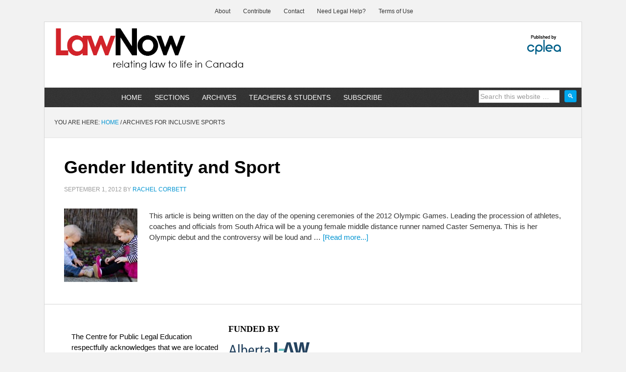

--- FILE ---
content_type: text/html; charset=UTF-8
request_url: https://www.lawnow.org/tag/inclusive-sports/
body_size: 15701
content:
<!DOCTYPE html><html lang="en-US"><head ><meta charset="UTF-8" /><meta name="viewport" content="width=device-width, initial-scale=1" />
<span><class=“byline”><meta name="viewport" content="width=device-width, initial-scale=1.0"/><meta name='robots' content='index, follow, max-image-preview:large, max-snippet:-1, max-video-preview:-1' /><title>inclusive sports Archives - LawNow Magazine</title><link rel="canonical" href="https://www.lawnow.org/tag/inclusive-sports/" /><meta property="og:locale" content="en_US" /><meta property="og:type" content="article" /><meta property="og:title" content="inclusive sports Archives - LawNow Magazine" /><meta property="og:url" content="https://www.lawnow.org/tag/inclusive-sports/" /><meta property="og:site_name" content="LawNow Magazine" /><meta name="twitter:card" content="summary_large_image" /><meta name="twitter:site" content="@LawNowMag" /><link rel='dns-prefetch' href='//www.googletagmanager.com' /><link rel="alternate" type="application/rss+xml" title="LawNow Magazine &raquo; Feed" href="https://www.lawnow.org/feed/" /><link rel="alternate" type="application/rss+xml" title="LawNow Magazine &raquo; Comments Feed" href="https://www.lawnow.org/comments/feed/" /><link rel="alternate" type="application/rss+xml" title="LawNow Magazine &raquo; inclusive sports Tag Feed" href="https://www.lawnow.org/tag/inclusive-sports/feed/" /><style id='wp-img-auto-sizes-contain-inline-css' type='text/css'>img:is([sizes=auto i],[sizes^="auto," i]){contain-intrinsic-size:3000px 1500px}
/*# sourceURL=wp-img-auto-sizes-contain-inline-css */</style><style id="litespeed-ccss">html{font-family:sans-serif;-ms-text-size-adjust:100%;-webkit-text-size-adjust:100%}body{margin:0}article,footer,header,main,nav,section{display:block}a{background-color:#fff0;-webkit-text-decoration-skip:objects}img{border-style:none}input{font:inherit;margin:0}input{overflow:visible}[type="submit"]{-webkit-appearance:button}[type="submit"]::-moz-focus-inner{border-style:none;padding:0}[type="submit"]:-moz-focusring{outline:1px dotted ButtonText}::-webkit-input-placeholder{color:inherit;opacity:.54}::-webkit-file-upload-button{-webkit-appearance:button;font:inherit}html{-webkit-box-sizing:border-box;-moz-box-sizing:border-box;box-sizing:border-box}*,*:before,*:after{box-sizing:inherit}.entry:before,.entry-content:before,.nav-primary:before,.nav-secondary:before,.site-container:before,.site-header:before,.site-inner:before,.widget:before,.wrap:before{content:" ";display:table}.entry:after,.entry-content:after,.nav-primary:after,.nav-secondary:after,.site-container:after,.site-header:after,.site-inner:after,.widget:after,.wrap:after{clear:both;content:" ";display:table}html{font-size:62.5%;max-width:1100px!important;margin:0 auto}body{color:#333;font-family:"Droid Sans",sans-serif;font-size:15px;font-weight:400;line-height:22px;margin:0;padding:0;text-decoration:none}input{color:#333;font-family:"Droid Sans",sans-serif}a,a:visited{color:#0094d2;text-decoration:none}a img{margin-bottom:-4px}p{margin:0 0 24px;padding-top:4px;padding-bottom:4px}ul{margin:0;padding:0}h2{color:#000;font-weight:700;line-height:1.2;margin:0 0 10px 0}h2{font-size:182px;font-size:1.8rem;padding-bottom:1em}img{max-width:100%}img{height:auto}input{background-color:#fff;border:1px solid #e3e3e3;box-shadow:1px 1px 3px #eee inset;color:#999;font-size:14px;font-size:1.4rem;width:70%;margin-top:5px}::-moz-placeholder{color:#999;opacity:1}::-webkit-input-placeholder{color:#999}input[type="submit"]{background-color:#000;border:none;border-radius:3px;box-shadow:none;color:#fff;font-size:14px;font-size:1.4rem;line-height:1;padding:16px;text-transform:uppercase;white-space:normal;width:auto}.more-link{position:relative}.site-inner{clear:both;border-left:1px solid #d5d5d5;border-right:1px solid #d5d5d5;overflow:hidden;margin:0 auto}.content{float:right;width:778px}.full-width-content .content{width:100%}.search-form{overflow:hidden;position:relative}.genesis-nav-menu .search input[type="submit"]{background-color:#00a7ed;border:1px solid #0094d2;color:#fff;font-family:droid sans,sans-serif!important;font-size:13px;font-weight:400;padding:5px;right:0;top:0;position:absolute}.alignleft{float:left;text-align:left}.alignright{float:right;text-align:right}img.alignleft{margin:0 24px 5px 0}img.alignright{margin:0 0 24px 16px}.breadcrumb{background-color:#f3f3f3;border-bottom:1px solid #e3e3e3;font-size:12px;font-size:1.2rem;margin:0;padding:20px;text-transform:uppercase}.entry-title{font-size:36px;font-size:3.6rem;line-height:1}.entry-title a{color:#000}.widget{word-wrap:break-word}:focus{color:#333;outline:#ccc solid 1px}.site-header{background-color:#fff;border-left:1px solid #d5d5d5;border-right:1px solid #d5d5d5;border-top:1px solid #d5d5d5;background-size:contain}.site-header .wrap{padding:40px 0}.title-area{float:left;padding-left:40px;width:300px}.site-title{font-weight:700;font-size:48px;font-size:4.8rem;font-weight:700;line-height:1;margin:0;text-transform:uppercase}.site-title a{color:#000}.site-description{color:#999;font-size:16px;font-size:1.6rem;font-weight:400;letter-spacing:2px;line-height:1;margin:10px 0 0;text-transform:uppercase}.header-image .site-description,.header-image .site-title a{display:block;text-indent:-9999px}.header-image .site-title a{background-position:top left!important;background-size:contain!important;float:left;min-height:90px;width:100%}.widget-area{word-wrap:break-word}.site-header .widget-area{float:right;padding-right:40px;text-align:right}.genesis-nav-menu{clear:both;color:#000;font-size:12px;font-size:1.2rem;font-weight:400;line-height:22px;width:100%}.genesis-nav-menu .menu-item{display:inline-block;text-align:left;margin-right:-4px}.genesis-nav-menu a{color:#000;display:block;padding:20px 24px;position:relative}.genesis-nav-menu .sub-menu{left:-9999px;opacity:0;position:absolute;width:200px;z-index:99}.genesis-nav-menu .sub-menu a{background-color:#0094d2;border-top:none;padding:12px 24px;position:relative;width:200px}.genesis-nav-menu>.right{display:inline-block;float:right;list-style-type:none;padding:0;text-transform:uppercase}.genesis-nav-menu>.search{padding:10px}.nav-primary{background:url(/wp-content/themes/news_cplea/images/bg-dark.png);border-left:1px solid #d5d5d5;border-right:1px solid #d5d5d5;clear:both;color:#fff;font-family:"Oswald",arial,serif;margin:0 auto;overflow:hidden;text-transform:uppercase;font-weight:400}.nav-primary ul{float:left;width:100%}.nav-primary li{float:left;list-style-type:none}.nav-primary li a{color:#fff;display:block;font-size:14px;padding:9px 15px;position:relative;text-decoration:none}.nav-primary li li a,.nav-primary li li a:link,.nav-primary li li a:visited{background:url(/wp-content/themes/news_cplea/images/bg-dark.png);border:1px solid #444;border-top-width:0;color:#fff;font-size:11px;padding:5px 10px;position:relative;text-transform:none;width:118px}.nav-primary li ul{height:auto;left:-9999px;position:absolute;width:140px;z-index:9999}.nav-primary li ul a{width:120px}.nav-primary li.right{float:right;font-size:14px;padding:9px 15px}.nav-primary li.search{padding:0 10px}.nav-secondary{clear:both;font-family:"Oswald",arial,serif;overflow:hidden;margin:0 auto;width:auto}.nav-secondary ul{float:left;width:100%}.nav-secondary li{float:left;list-style-type:none}.nav-secondary li a{color:#333;display:block;font-size:12px;padding:12px 15px 10px;position:relative;text-decoration:none}.entry{border-bottom:1px solid #e3e3e3;padding:40px}.entry-content p{margin-bottom:26px}.entry-meta{color:#999;font-size:12px;font-size:1.2rem;text-transform:uppercase}.entry-header .entry-meta{margin-bottom:24px}.entry-footer .entry-meta{border-top:1px dotted #e3e3e3;margin:0-40px;padding:32px 40px 8px}.entry-categories,.entry-tags{display:block}@media only screen and (min-width:1200px){.site-container{max-width:1200px;margin:auto}}@media only screen and (max-width:1188px){.content{width:658px}.site-header .widget-area{width:620px}.site-title{margin-top:0}}@media only screen and (max-width:1023px){.content,.site-header .widget-area,.site-inner,.title-area,.wrap{width:100%}.site-header .title-area,.site-header .widget-area{padding:0;object-fit:contain}.site-header .title-area{padding-bottom:16px}.header-image .site-title a{background-position:top center!important}}.site-header .wrap{padding:20px 0}.genesis-nav-menu li{float:none}.genesis-nav-menu,.site-description,.site-header .title-area,.site-header .widget-area,.site-title{text-align:center}.genesis-nav-menu a{border:none;padding:0}.content{border:none}@media only screen and (max-width:600px){.header-widget-area{display:none}.header-image .site-header .site-title a{background-size:400px!important}.entry-title{font-size:26px!important}}ul{box-sizing:border-box}.entry-content{counter-reset:footnotes}:root{--wp--preset--font-size--normal:16px;--wp--preset--font-size--huge:42px}:root{--wp--preset--aspect-ratio--square:1;--wp--preset--aspect-ratio--4-3:4/3;--wp--preset--aspect-ratio--3-4:3/4;--wp--preset--aspect-ratio--3-2:3/2;--wp--preset--aspect-ratio--2-3:2/3;--wp--preset--aspect-ratio--16-9:16/9;--wp--preset--aspect-ratio--9-16:9/16;--wp--preset--color--black:#000000;--wp--preset--color--cyan-bluish-gray:#abb8c3;--wp--preset--color--white:#ffffff;--wp--preset--color--pale-pink:#f78da7;--wp--preset--color--vivid-red:#cf2e2e;--wp--preset--color--luminous-vivid-orange:#ff6900;--wp--preset--color--luminous-vivid-amber:#fcb900;--wp--preset--color--light-green-cyan:#7bdcb5;--wp--preset--color--vivid-green-cyan:#00d084;--wp--preset--color--pale-cyan-blue:#8ed1fc;--wp--preset--color--vivid-cyan-blue:#0693e3;--wp--preset--color--vivid-purple:#9b51e0;--wp--preset--gradient--vivid-cyan-blue-to-vivid-purple:linear-gradient(135deg,rgba(6,147,227,1) 0%,rgb(155,81,224) 100%);--wp--preset--gradient--light-green-cyan-to-vivid-green-cyan:linear-gradient(135deg,rgb(122,220,180) 0%,rgb(0,208,130) 100%);--wp--preset--gradient--luminous-vivid-amber-to-luminous-vivid-orange:linear-gradient(135deg,rgba(252,185,0,1) 0%,rgba(255,105,0,1) 100%);--wp--preset--gradient--luminous-vivid-orange-to-vivid-red:linear-gradient(135deg,rgba(255,105,0,1) 0%,rgb(207,46,46) 100%);--wp--preset--gradient--very-light-gray-to-cyan-bluish-gray:linear-gradient(135deg,rgb(238,238,238) 0%,rgb(169,184,195) 100%);--wp--preset--gradient--cool-to-warm-spectrum:linear-gradient(135deg,rgb(74,234,220) 0%,rgb(151,120,209) 20%,rgb(207,42,186) 40%,rgb(238,44,130) 60%,rgb(251,105,98) 80%,rgb(254,248,76) 100%);--wp--preset--gradient--blush-light-purple:linear-gradient(135deg,rgb(255,206,236) 0%,rgb(152,150,240) 100%);--wp--preset--gradient--blush-bordeaux:linear-gradient(135deg,rgb(254,205,165) 0%,rgb(254,45,45) 50%,rgb(107,0,62) 100%);--wp--preset--gradient--luminous-dusk:linear-gradient(135deg,rgb(255,203,112) 0%,rgb(199,81,192) 50%,rgb(65,88,208) 100%);--wp--preset--gradient--pale-ocean:linear-gradient(135deg,rgb(255,245,203) 0%,rgb(182,227,212) 50%,rgb(51,167,181) 100%);--wp--preset--gradient--electric-grass:linear-gradient(135deg,rgb(202,248,128) 0%,rgb(113,206,126) 100%);--wp--preset--gradient--midnight:linear-gradient(135deg,rgb(2,3,129) 0%,rgb(40,116,252) 100%);--wp--preset--font-size--small:13px;--wp--preset--font-size--medium:20px;--wp--preset--font-size--large:36px;--wp--preset--font-size--x-large:42px;--wp--preset--spacing--20:0.44rem;--wp--preset--spacing--30:0.67rem;--wp--preset--spacing--40:1rem;--wp--preset--spacing--50:1.5rem;--wp--preset--spacing--60:2.25rem;--wp--preset--spacing--70:3.38rem;--wp--preset--spacing--80:5.06rem;--wp--preset--shadow--natural:6px 6px 9px rgba(0, 0, 0, 0.2);--wp--preset--shadow--deep:12px 12px 50px rgba(0, 0, 0, 0.4);--wp--preset--shadow--sharp:6px 6px 0px rgba(0, 0, 0, 0.2);--wp--preset--shadow--outlined:6px 6px 0px -3px rgba(255, 255, 255, 1), 6px 6px rgba(0, 0, 0, 1);--wp--preset--shadow--crisp:6px 6px 0px rgba(0, 0, 0, 1)}.site-header{background:url(https://www.lawnow.org/wp-content/uploads/2019/08/cropped-2019-Aug-8-NEW-HEADER.png)no-repeat!important}body.custom-background{background-color:#f2f2f2}.entry-footer{display:none}.site-container{background:#fff}li.right.search{width:255px}.entry{border-bottom:none}.entry-title{font-size:36px;line-height:40px;font-family:oswald,arial,serif;color:#333;text-decoration:none;padding:0}@media only screen and (max-width:700px){.site-container{max-width:580px}.nav-secondary{max-width:580px}.header-widget-area{display:none}.site-header{background:url(https://www.lawnow.org/wp-content/uploads/2020/09/lawnow-logo-sm.png)center no-repeat!important;background-size:contain;text-align:center;padding-left:3em}.nav-secondary ul{float:left;width:100%;text-align:left}.header-image .site-header .site-title a{background-size:400px!important}.entry-title{font-size:26px;font-size:2.6rem}}</style><link rel="preload" data-asynced="1" data-optimized="2" as="style" onload="this.onload=null;this.rel='stylesheet'" href="https://www.lawnow.org/wp-content/litespeed/css/bc892a5d67acbeb5387cb5fe668cf9f1.css?ver=941a7" /><script data-optimized="1" type="litespeed/javascript" data-src="https://www.lawnow.org/wp-content/plugins/litespeed-cache/assets/js/css_async.min.js"></script> <style id='wp-block-paragraph-inline-css' type='text/css'>.is-small-text{font-size:.875em}.is-regular-text{font-size:1em}.is-large-text{font-size:2.25em}.is-larger-text{font-size:3em}.has-drop-cap:not(:focus):first-letter{float:left;font-size:8.4em;font-style:normal;font-weight:100;line-height:.68;margin:.05em .1em 0 0;text-transform:uppercase}body.rtl .has-drop-cap:not(:focus):first-letter{float:none;margin-left:.1em}p.has-drop-cap.has-background{overflow:hidden}:root :where(p.has-background){padding:1.25em 2.375em}:where(p.has-text-color:not(.has-link-color)) a{color:inherit}p.has-text-align-left[style*="writing-mode:vertical-lr"],p.has-text-align-right[style*="writing-mode:vertical-rl"]{rotate:180deg}
/*# sourceURL=https://www.lawnow.org/wp-includes/blocks/paragraph/style.min.css */</style><style id='global-styles-inline-css' type='text/css'>:root{--wp--preset--aspect-ratio--square: 1;--wp--preset--aspect-ratio--4-3: 4/3;--wp--preset--aspect-ratio--3-4: 3/4;--wp--preset--aspect-ratio--3-2: 3/2;--wp--preset--aspect-ratio--2-3: 2/3;--wp--preset--aspect-ratio--16-9: 16/9;--wp--preset--aspect-ratio--9-16: 9/16;--wp--preset--color--black: #000000;--wp--preset--color--cyan-bluish-gray: #abb8c3;--wp--preset--color--white: #ffffff;--wp--preset--color--pale-pink: #f78da7;--wp--preset--color--vivid-red: #cf2e2e;--wp--preset--color--luminous-vivid-orange: #ff6900;--wp--preset--color--luminous-vivid-amber: #fcb900;--wp--preset--color--light-green-cyan: #7bdcb5;--wp--preset--color--vivid-green-cyan: #00d084;--wp--preset--color--pale-cyan-blue: #8ed1fc;--wp--preset--color--vivid-cyan-blue: #0693e3;--wp--preset--color--vivid-purple: #9b51e0;--wp--preset--gradient--vivid-cyan-blue-to-vivid-purple: linear-gradient(135deg,rgb(6,147,227) 0%,rgb(155,81,224) 100%);--wp--preset--gradient--light-green-cyan-to-vivid-green-cyan: linear-gradient(135deg,rgb(122,220,180) 0%,rgb(0,208,130) 100%);--wp--preset--gradient--luminous-vivid-amber-to-luminous-vivid-orange: linear-gradient(135deg,rgb(252,185,0) 0%,rgb(255,105,0) 100%);--wp--preset--gradient--luminous-vivid-orange-to-vivid-red: linear-gradient(135deg,rgb(255,105,0) 0%,rgb(207,46,46) 100%);--wp--preset--gradient--very-light-gray-to-cyan-bluish-gray: linear-gradient(135deg,rgb(238,238,238) 0%,rgb(169,184,195) 100%);--wp--preset--gradient--cool-to-warm-spectrum: linear-gradient(135deg,rgb(74,234,220) 0%,rgb(151,120,209) 20%,rgb(207,42,186) 40%,rgb(238,44,130) 60%,rgb(251,105,98) 80%,rgb(254,248,76) 100%);--wp--preset--gradient--blush-light-purple: linear-gradient(135deg,rgb(255,206,236) 0%,rgb(152,150,240) 100%);--wp--preset--gradient--blush-bordeaux: linear-gradient(135deg,rgb(254,205,165) 0%,rgb(254,45,45) 50%,rgb(107,0,62) 100%);--wp--preset--gradient--luminous-dusk: linear-gradient(135deg,rgb(255,203,112) 0%,rgb(199,81,192) 50%,rgb(65,88,208) 100%);--wp--preset--gradient--pale-ocean: linear-gradient(135deg,rgb(255,245,203) 0%,rgb(182,227,212) 50%,rgb(51,167,181) 100%);--wp--preset--gradient--electric-grass: linear-gradient(135deg,rgb(202,248,128) 0%,rgb(113,206,126) 100%);--wp--preset--gradient--midnight: linear-gradient(135deg,rgb(2,3,129) 0%,rgb(40,116,252) 100%);--wp--preset--font-size--small: 13px;--wp--preset--font-size--medium: 20px;--wp--preset--font-size--large: 36px;--wp--preset--font-size--x-large: 42px;--wp--preset--spacing--20: 0.44rem;--wp--preset--spacing--30: 0.67rem;--wp--preset--spacing--40: 1rem;--wp--preset--spacing--50: 1.5rem;--wp--preset--spacing--60: 2.25rem;--wp--preset--spacing--70: 3.38rem;--wp--preset--spacing--80: 5.06rem;--wp--preset--shadow--natural: 6px 6px 9px rgba(0, 0, 0, 0.2);--wp--preset--shadow--deep: 12px 12px 50px rgba(0, 0, 0, 0.4);--wp--preset--shadow--sharp: 6px 6px 0px rgba(0, 0, 0, 0.2);--wp--preset--shadow--outlined: 6px 6px 0px -3px rgb(255, 255, 255), 6px 6px rgb(0, 0, 0);--wp--preset--shadow--crisp: 6px 6px 0px rgb(0, 0, 0);}:where(.is-layout-flex){gap: 0.5em;}:where(.is-layout-grid){gap: 0.5em;}body .is-layout-flex{display: flex;}.is-layout-flex{flex-wrap: wrap;align-items: center;}.is-layout-flex > :is(*, div){margin: 0;}body .is-layout-grid{display: grid;}.is-layout-grid > :is(*, div){margin: 0;}:where(.wp-block-columns.is-layout-flex){gap: 2em;}:where(.wp-block-columns.is-layout-grid){gap: 2em;}:where(.wp-block-post-template.is-layout-flex){gap: 1.25em;}:where(.wp-block-post-template.is-layout-grid){gap: 1.25em;}.has-black-color{color: var(--wp--preset--color--black) !important;}.has-cyan-bluish-gray-color{color: var(--wp--preset--color--cyan-bluish-gray) !important;}.has-white-color{color: var(--wp--preset--color--white) !important;}.has-pale-pink-color{color: var(--wp--preset--color--pale-pink) !important;}.has-vivid-red-color{color: var(--wp--preset--color--vivid-red) !important;}.has-luminous-vivid-orange-color{color: var(--wp--preset--color--luminous-vivid-orange) !important;}.has-luminous-vivid-amber-color{color: var(--wp--preset--color--luminous-vivid-amber) !important;}.has-light-green-cyan-color{color: var(--wp--preset--color--light-green-cyan) !important;}.has-vivid-green-cyan-color{color: var(--wp--preset--color--vivid-green-cyan) !important;}.has-pale-cyan-blue-color{color: var(--wp--preset--color--pale-cyan-blue) !important;}.has-vivid-cyan-blue-color{color: var(--wp--preset--color--vivid-cyan-blue) !important;}.has-vivid-purple-color{color: var(--wp--preset--color--vivid-purple) !important;}.has-black-background-color{background-color: var(--wp--preset--color--black) !important;}.has-cyan-bluish-gray-background-color{background-color: var(--wp--preset--color--cyan-bluish-gray) !important;}.has-white-background-color{background-color: var(--wp--preset--color--white) !important;}.has-pale-pink-background-color{background-color: var(--wp--preset--color--pale-pink) !important;}.has-vivid-red-background-color{background-color: var(--wp--preset--color--vivid-red) !important;}.has-luminous-vivid-orange-background-color{background-color: var(--wp--preset--color--luminous-vivid-orange) !important;}.has-luminous-vivid-amber-background-color{background-color: var(--wp--preset--color--luminous-vivid-amber) !important;}.has-light-green-cyan-background-color{background-color: var(--wp--preset--color--light-green-cyan) !important;}.has-vivid-green-cyan-background-color{background-color: var(--wp--preset--color--vivid-green-cyan) !important;}.has-pale-cyan-blue-background-color{background-color: var(--wp--preset--color--pale-cyan-blue) !important;}.has-vivid-cyan-blue-background-color{background-color: var(--wp--preset--color--vivid-cyan-blue) !important;}.has-vivid-purple-background-color{background-color: var(--wp--preset--color--vivid-purple) !important;}.has-black-border-color{border-color: var(--wp--preset--color--black) !important;}.has-cyan-bluish-gray-border-color{border-color: var(--wp--preset--color--cyan-bluish-gray) !important;}.has-white-border-color{border-color: var(--wp--preset--color--white) !important;}.has-pale-pink-border-color{border-color: var(--wp--preset--color--pale-pink) !important;}.has-vivid-red-border-color{border-color: var(--wp--preset--color--vivid-red) !important;}.has-luminous-vivid-orange-border-color{border-color: var(--wp--preset--color--luminous-vivid-orange) !important;}.has-luminous-vivid-amber-border-color{border-color: var(--wp--preset--color--luminous-vivid-amber) !important;}.has-light-green-cyan-border-color{border-color: var(--wp--preset--color--light-green-cyan) !important;}.has-vivid-green-cyan-border-color{border-color: var(--wp--preset--color--vivid-green-cyan) !important;}.has-pale-cyan-blue-border-color{border-color: var(--wp--preset--color--pale-cyan-blue) !important;}.has-vivid-cyan-blue-border-color{border-color: var(--wp--preset--color--vivid-cyan-blue) !important;}.has-vivid-purple-border-color{border-color: var(--wp--preset--color--vivid-purple) !important;}.has-vivid-cyan-blue-to-vivid-purple-gradient-background{background: var(--wp--preset--gradient--vivid-cyan-blue-to-vivid-purple) !important;}.has-light-green-cyan-to-vivid-green-cyan-gradient-background{background: var(--wp--preset--gradient--light-green-cyan-to-vivid-green-cyan) !important;}.has-luminous-vivid-amber-to-luminous-vivid-orange-gradient-background{background: var(--wp--preset--gradient--luminous-vivid-amber-to-luminous-vivid-orange) !important;}.has-luminous-vivid-orange-to-vivid-red-gradient-background{background: var(--wp--preset--gradient--luminous-vivid-orange-to-vivid-red) !important;}.has-very-light-gray-to-cyan-bluish-gray-gradient-background{background: var(--wp--preset--gradient--very-light-gray-to-cyan-bluish-gray) !important;}.has-cool-to-warm-spectrum-gradient-background{background: var(--wp--preset--gradient--cool-to-warm-spectrum) !important;}.has-blush-light-purple-gradient-background{background: var(--wp--preset--gradient--blush-light-purple) !important;}.has-blush-bordeaux-gradient-background{background: var(--wp--preset--gradient--blush-bordeaux) !important;}.has-luminous-dusk-gradient-background{background: var(--wp--preset--gradient--luminous-dusk) !important;}.has-pale-ocean-gradient-background{background: var(--wp--preset--gradient--pale-ocean) !important;}.has-electric-grass-gradient-background{background: var(--wp--preset--gradient--electric-grass) !important;}.has-midnight-gradient-background{background: var(--wp--preset--gradient--midnight) !important;}.has-small-font-size{font-size: var(--wp--preset--font-size--small) !important;}.has-medium-font-size{font-size: var(--wp--preset--font-size--medium) !important;}.has-large-font-size{font-size: var(--wp--preset--font-size--large) !important;}.has-x-large-font-size{font-size: var(--wp--preset--font-size--x-large) !important;}
/*# sourceURL=global-styles-inline-css */</style><style id='classic-theme-styles-inline-css' type='text/css'>/*! This file is auto-generated */
.wp-block-button__link{color:#fff;background-color:#32373c;border-radius:9999px;box-shadow:none;text-decoration:none;padding:calc(.667em + 2px) calc(1.333em + 2px);font-size:1.125em}.wp-block-file__button{background:#32373c;color:#fff;text-decoration:none}
/*# sourceURL=/wp-includes/css/classic-themes.min.css */</style>
 <script type="litespeed/javascript" data-src="https://www.googletagmanager.com/gtag/js?id=G-YYNYKPK8K7" id="google_gtagjs-js"></script> <script id="google_gtagjs-js-after" type="litespeed/javascript">window.dataLayer=window.dataLayer||[];function gtag(){dataLayer.push(arguments)}
gtag("set","linker",{"domains":["www.lawnow.org"]});gtag("js",new Date());gtag("set","developer_id.dZTNiMT",!0);gtag("config","G-YYNYKPK8K7");window._googlesitekit=window._googlesitekit||{};window._googlesitekit.throttledEvents=[];window._googlesitekit.gtagEvent=(name,data)=>{var key=JSON.stringify({name,data});if(!!window._googlesitekit.throttledEvents[key]){return}window._googlesitekit.throttledEvents[key]=!0;setTimeout(()=>{delete window._googlesitekit.throttledEvents[key]},5);gtag("event",name,{...data,event_source:"site-kit"})}</script> <link rel="https://api.w.org/" href="https://www.lawnow.org/wp-json/" /><link rel="alternate" title="JSON" type="application/json" href="https://www.lawnow.org/wp-json/wp/v2/tags/151" /><link rel="EditURI" type="application/rsd+xml" title="RSD" href="https://www.lawnow.org/xmlrpc.php?rsd" /><meta name="generator" content="Site Kit by Google 1.168.0" /> <script type="application/ld+json">{"@context":"https:\/\/schema.org\/","@type":"CollectionPage","headline":"inclusive sports Tag","description":"","url":"https:\/\/www.lawnow.org\/tag\/sex-and-the-law\/","sameAs":[],"hasPart":[{"@context":"https:\/\/schema.org\/","@type":"NewsArticle","mainEntityOfPage":{"@type":"WebPage","@id":"https:\/\/www.lawnow.org\/gender-identity-and-sport\/"},"url":"https:\/\/www.lawnow.org\/gender-identity-and-sport\/","headline":"Gender Identity and Sport","datePublished":"2012-09-01T09:01:47-06:00","dateModified":"2022-07-08T15:40:50-06:00","publisher":{"@type":"Organization","@id":"https:\/\/www.lawnow.org\/#organization","name":"Centre for Public Legal Education Alberta","logo":{"@type":"ImageObject","url":"https:\/\/www.lawnow.org\/wp-content\/uploads\/2018\/04\/CPLEA-Published_by.png","width":600,"height":60}},"image":{"@type":"ImageObject","url":"https:\/\/www.lawnow.org\/wp-content\/uploads\/2012\/08\/babies.jpg","width":1084,"height":732},"articleSection":"37:1 Sex and the Law","description":"This article is being written on the day of the opening ceremonies of the 2012 Olympic Games. Leading the procession of athletes, coaches and officials from South Africa will be a young female middle distance runner named Caster Semenya. This is her Olympic debut and the controversy will be","author":{"@type":"Person","name":"Rachel Corbett","url":"https:\/\/www.lawnow.org\/author\/rachel-corbett\/","description":"Rachel Corbett is the co-founder of the Sport Law &amp; Strategy Group (formerly the Centre for Sport and Law) and is also a Lecturer in Sport Management at Brock University in Niagara. She is a part-time Doping Control Officer under Canada’s anti-doping program and is a member of the Governance Committee of U Sport (formerly Canadian Interuniversity Sport).","image":{"@type":"ImageObject","url":"https:\/\/www.lawnow.org\/wp-content\/litespeed\/avatar\/e6e3954ea74396c14fea1acaed173e19.jpg?ver=1768438345","height":96,"width":96}}}]}</script> <link rel=\"shortcut icon\" type=\"image/png\" href=\"https://www.lawnow.org/wp-content/uploads/2005/04/LN-square.png\" /><meta name=\"viewport\" content=\"width=device-width, initial-scale=1.0, maximum-scale=1.0\"><style type="text/css">.site-header { background: url(https://www.lawnow.org/wp-content/uploads/2019/08/cropped-2019-Aug-8-NEW-HEADER.png) no-repeat !important; }</style><style type="text/css" id="custom-background-css">body.custom-background { background-color: #f2f2f2; }</style> <script type="application/ld+json">{
    "@context": "http://schema.org",
    "@type": "BreadcrumbList",
    "itemListElement": [
        {
            "@type": "ListItem",
            "position": 1,
            "item": {
                "@id": "https://www.lawnow.org",
                "name": "Home"
            }
        },
        {
            "@type": "ListItem",
            "position": 2,
            "item": {
                "@id": "https://www.lawnow.org/tag/inclusive-sports/",
                "name": "inclusive sports"
            }
        }
    ]
}</script>  <script type="litespeed/javascript">(function(w,d,s,l,i){w[l]=w[l]||[];w[l].push({'gtm.start':new Date().getTime(),event:'gtm.js'});var f=d.getElementsByTagName(s)[0],j=d.createElement(s),dl=l!='dataLayer'?'&l='+l:'';j.async=!0;j.src='https://www.googletagmanager.com/gtm.js?id='+i+dl;f.parentNode.insertBefore(j,f)})(window,document,'script','dataLayer','GTM-PLNLDJTV')</script> <link rel="icon" href="https://www.lawnow.org/wp-content/uploads/2017/03/cropped-CPLEA-icon-512-32x32.png" sizes="32x32" /><link rel="icon" href="https://www.lawnow.org/wp-content/uploads/2017/03/cropped-CPLEA-icon-512-192x192.png" sizes="192x192" /><link rel="apple-touch-icon" href="https://www.lawnow.org/wp-content/uploads/2017/03/cropped-CPLEA-icon-512-180x180.png" /><meta name="msapplication-TileImage" content="https://www.lawnow.org/wp-content/uploads/2017/03/cropped-CPLEA-icon-512-270x270.png" /><style type="text/css" id="wp-custom-css">.entry-footer {
    display: none;
}

/* CPLEA Link TOP */
.cplea_link {
    display: block;
    position: relative;
    top: auto;
    text-align: center;
    margin: 0 auto;
    margin-bottom: -8px;
    min-height: 2em;
    text-decoration: none;
    color: #000;
    max-width: 960px;
}

.site-container {
    background: white;
}
aside.widget-area {
    width: 20em;
		float: right;
		display: inline;
		margin-top: 5px;
	margin-bottom: 5px;
}
section#custom_html-2 {
    display: inline-block;
}

section#simple-social-icons-4 {
    margin-top: 0px;
    margin-bottom: 10px;
	  display: inline-block;
}

li.right.search {
    width: 255px;
}
.featuredpost img {
    border: 4px solid #eee;
    padding: 1em;
		margin:auto;
	  text-align:center;
}
.featuredpost h2 a {
    font-size: 22px;
    margin: 0 0 0px 5px;
    color:#000;
	  display:inline-block;
}
.featuredpost h2{
	padding-bottom: 5px;
}
.featuredpost {
	margin: 0 3em 0;
	padding-bottom: 1em;
}
div#text-8 {
    margin: 0 auto;
    text-align: center;
	  font-size: small;
}

/* Publication Table CSS */

.cplea-pub blockquote {
    border: 1px solid;
    text-align: center;
    background-color: bisque;
}

.pub_heading {
    font-size: large;
    border: 1px solid #315b88;
    padding: 4px;
    font-weight:bold;
    text-align:center;
}
.PubTable {
    display: table;
    width: 100%;
    border-collapse: separate;
    border-spacing: 10px;
}


.pub_tablerow_odd {
	display: table-row;
}
.pub_tablerow_even {
	display: table-row;
}
.pubTableHeading {
	background-color: #EEE;
	display: table-header-group;
}
.pub_cell_left, .pubTableHead {
	display: table-cell;
	padding: 3px 10px;
	width: 30%;
	BACKGROUND-COLOR: #315b88;
}
.pub_cell_left a, .pub_cell_left a:active, .pub_cell_left a:visited {
    color: white;
}

.pub_cell_left a:hover {
    text-decoration: underline !important;
}
.pub_cell_right, .pubTableHead {
	border: 1px solid #999999;
	display: table-cell;
	padding: 3px 10px;
}
.pubTableHeading {
	background-color: #EEE;
	display: table-header-group;
	font-weight: bold;
}
.pubTableFoot {
	background-color: #EEE;
	display: table-footer-group;
	font-weight: bold;
}
.pubTableBody {
	display: table-row-group;
}
.pub_sub_left {
    display: block;
    padding: 3px 10px;
    BACKGROUND-COLOR: #315b88;
    color:white;
    font-size: 15px;
    font-weight:normal;
    text-align:left;
}
.pub_sub_left a, .pub_sub_left a:visited, .pub_sub_left a:active {
    color: white;
}
.pub_sub_right {
    display: block;
    overflow: hidden;
    font-weight:normal;
    font-size:15px !important;
    text-align:left;
    padding: .5em;
}
.pub_date {
    float: right;
    font-size: small;
    padding-bottom: 1em;
}

h4.PubTable {
    COLOR: WHITE;
}
table.projects {
    margin: 0 auto;
    text-align: center;
    width: 50%;
}

table.pub_table_intro {
    text-align: center;
    margin:0 auto;
}
.pub_table_intro td {
    padding: .5em;
    max-width: 110px;
}
.imagebottomfloat {
    position: absolute;
    bottom: 0;
}
table.pub-table {
    padding: 1em;
    width: 90%;
}

.pub-table td {
    width: 50%;
    border: 1px solid black;
    padding: 10px;
}
.pub-table h2 {
    text-align: center;
}
.pub-table h3 {
     text-align: center;
}


.pub-indent {
    margin: 1em;
}
.padding-one {
	padding: 1em;
}
.gsc-input {
    font-size: 12px;
}
.home-middle-left {padding:20px 50px 20px 30px}
div#home-bottom {padding:20px 50px 20px 30px}

.entry {
	border-bottom: none;}

.callout_right{
	float:right;
	border-left: 2px red solid;
	font-family: 'LORA', serif;
	font-size: 14px;
	background-color: #fff;
	color:navy;
	width:200px;
	margin: 5px 0 5px 15px;
	padding:5px;
}
.blockquote {
	color:#666;
  font-family: 'LORA', serif;
  font-style:italic;
  background-color: #f5f5f5;
  margin: 5px 155px 20px;
  padding: 15px 20px 0;
}
.callout_left{
	float:left;
	border-left: 2px red solid;
	font-family: 'LORA', serif;
	font-size: 14px;
	background-color: #fff;
	color:navy;
	width:200px;
	margin: 5px 25px 5px 0;
	padding:5px;
}

.ln-cols {width:100%;overflow:hidden;}
.ln-col-right {float:right;width:45%;}
.ln-col-left {float:left;width:45%;}

.entry-title {
	font-size: 36px;
	line-height: 40px;
	font-family: oswald,arial,serif;
	color: #333;
	text-decoration: none;
	padding: 0;
}
figcaption {
    font-size: 10px;
    font-style: italic;
    text-align: right;
}
.wp-caption-text {
    font-size: 10px;
    font-style: italic;
    padding-top: 0px;
    font-weight: 500 !important;
}
p.byline.post-info {
    margin: 0;
}

.cpleadisclaimer {
    font-size: 12px;
    max-width: 75%;
    margin: 0 auto;
    text-align: center;
}

/* hr.wp-block-separator {
    border-top: none;
} */

p.morelinkhomepage {
    font-size: large;
    padding-left: 5em;
    border: 1px solid;
    max-width: 20em;
    margin-left: 4em;
}
.popup {
    margin-top: 1em;
    margin-bottom: 1em;
}
.pindent {display:inline-block;padding-left:1em;}

@media only screen and (max-width: 700px) {

	.site-container-wrap {
		max-width:  580px;
		width: 96%;
	}
	.site-container {
    max-width:580px;
}
	.featuredpost {
		margin:5px auto;
		padding-left: 5px;
		}
	.featuredpost img {
		padding:2px;
	}
	.accessibility-location-right .accessability_container {
   display:none;
}
.nav-secondary  {
	max-width:580px;
	}
	.five-sixths,
	.footer-widgets-1,
	.footer-widgets-2,
	.footer-widgets-3,
	.footer-widgets-4,
	.footer-widgets-5,
	.footer-widgets-6,
	.four-sixths,
	.home-middle-left,
	.home-middle-right,
	.one-fourth,
	.one-half,
	.one-sixth,
	.one-third,
	.three-fourths,
	.three-sixths,
	.two-fourths,
	.two-sixths,
	.two-thirds {
		margin: 0;
		width: 100%;
	}
.footer-widgets-1 {
    display: none;}
.footer-widgets-3 {
    display: none;}
	.content #genesis-responsive-slider .flex-direction-nav li .next,
	.content #genesis-responsive-slider .flex-direction-nav li .prev,
	.content .slide-excerpt {
		display: none;
	}
	
	.home-middle-left {
		border: none;
		width:100%;
	}
.header-widget-area {
    display: none;
}
	.home-bottom {width:100%;margin:5px auto;}	
	.home-middle-right {width:100%;
	margin:auto;}
	section#featured-post-6 {
    margin: auto;
}
	.site-header {
    background: url(https://www.lawnow.org/wp-content/uploads/2020/09/lawnow-logo-sm.png) center no-repeat !important;
	background-size:contain;
	text-align:center;
	padding-left:3em;
}
	.footer-widgets-1 {
    display: none;
}
	div#home-bottom {
    border-top: none;
	}
.nav-secondary ul {
    float: left;
    width: 100%;
    text-align: left;
}
	.header-image .site-header .site-title a {
		background-size: 400px !important;
	}
	.cplea_link {padding:10px;}

	.entry-title {
		font-size: 26px;
		font-size: 2.6rem;
	}
	.simple-social-icons {display:none;}
	.custom_html-2 {display:none;}
	}

h4.widget-title.widgettitle {
    font-size: large;
}

}</style></head><body class="archive tag tag-inclusive-sports tag-151 custom-background wp-theme-genesis wp-child-theme-news_cplea custom-header header-image full-width-content genesis-breadcrumbs-visible genesis-footer-widgets-visible">
<noscript>
<iframe data-lazyloaded="1" src="about:blank" data-litespeed-src="https://www.googletagmanager.com/ns.html?id=GTM-PLNLDJTV" height="0" width="0" style="display:none;visibility:hidden"></iframe>
</noscript><nav class="nav-secondary" aria-label="Secondary" itemscope itemtype="https://schema.org/SiteNavigationElement"><div class="wrap"><ul id="menu-very-top" class="menu genesis-nav-menu menu-secondary"><li id="menu-item-51" class="menu-item menu-item-type-post_type menu-item-object-page menu-item-51"><a href="https://www.lawnow.org/about/" itemprop="url"><span itemprop="name">About</span></a></li><li id="menu-item-48" class="menu-item menu-item-type-post_type menu-item-object-page menu-item-48"><a href="https://www.lawnow.org/contribute/" itemprop="url"><span itemprop="name">Contribute</span></a></li><li id="menu-item-49" class="menu-item menu-item-type-post_type menu-item-object-page menu-item-49"><a href="https://www.lawnow.org/contact/" itemprop="url"><span itemprop="name">Contact</span></a></li><li id="menu-item-2491" class="menu-item menu-item-type-custom menu-item-object-custom menu-item-2491"><a href="http://lawcentralalberta.ca/en/help" itemprop="url"><span itemprop="name">Need Legal Help?</span></a></li><li id="menu-item-25155" class="menu-item menu-item-type-post_type menu-item-object-page menu-item-25155"><a href="https://www.lawnow.org/terms-of-use/" itemprop="url"><span itemprop="name">Terms of Use</span></a></li></ul></div></nav><div class="site-container"><header class="site-header" itemscope itemtype="https://schema.org/WPHeader"><div class="wrap"><div class="title-area"><p class="site-title" itemprop="headline"><a href="https://www.lawnow.org/">LawNow Magazine</a></p><p class="site-description" itemprop="description">relating law to life</p></div><div class="widget-area header-widget-area"><section id="custom_html-4" class="widget_text widget widget_custom_html"><div class="widget_text widget-wrap"><div class="textwidget custom-html-widget"><div class="cplea-logo"><a href="http://www.cplea.ca"><img data-lazyloaded="1" src="[data-uri]" width="75" height="47" data-src="https://www.lawnow.org/wp-content/uploads/2015/02/CPLEA-logo_tn.png" alt="CPLEA-logo" class="alignright" /></a></div></div></div></section></div></div></header><nav class="nav-primary" aria-label="Main" itemscope itemtype="https://schema.org/SiteNavigationElement"><div class="wrap"><ul id="menu-top" class="menu genesis-nav-menu menu-primary"><li id="menu-item-31" class="menu-item menu-item-type-custom menu-item-object-custom menu-item-home menu-item-31"><a href="https://www.lawnow.org" itemprop="url"><span itemprop="name">Home</span></a></li><li id="menu-item-16480" class="menu-item menu-item-type-taxonomy menu-item-object-category menu-item-has-children menu-item-16480"><a href="https://www.lawnow.org/category/columns/" itemprop="url"><span itemprop="name">Sections</span></a><ul class="sub-menu"><li id="menu-item-23770" class="menu-item menu-item-type-taxonomy menu-item-object-category menu-item-23770"><a href="https://www.lawnow.org/category/columns/access-to-justice/" itemprop="url"><span itemprop="name">Access to Justice</span></a></li><li id="menu-item-25386" class="menu-item menu-item-type-taxonomy menu-item-object-category menu-item-25386"><a href="https://www.lawnow.org/category/columns/civil/" itemprop="url"><span itemprop="name">Civil</span></a></li><li id="menu-item-16853" class="menu-item menu-item-type-taxonomy menu-item-object-category menu-item-16853"><a href="https://www.lawnow.org/category/columns/consumer-law/" itemprop="url"><span itemprop="name">Consumer</span></a></li><li id="menu-item-20704" class="menu-item menu-item-type-taxonomy menu-item-object-category menu-item-20704"><a href="https://www.lawnow.org/category/columns/covid-19/" itemprop="url"><span itemprop="name">COVID-19</span></a></li><li id="menu-item-411" class="menu-item menu-item-type-taxonomy menu-item-object-category menu-item-411"><a href="https://www.lawnow.org/category/columns/criminallaw/" itemprop="url"><span itemprop="name">Criminal</span></a></li><li id="menu-item-23772" class="menu-item menu-item-type-taxonomy menu-item-object-category menu-item-23772"><a href="https://www.lawnow.org/category/columns/creditor-debtor/" itemprop="url"><span itemprop="name">Creditor &amp; Debtor</span></a></li><li id="menu-item-412" class="menu-item menu-item-type-taxonomy menu-item-object-category menu-item-412"><a href="https://www.lawnow.org/category/columns/employment/" itemprop="url"><span itemprop="name">Employment</span></a></li><li id="menu-item-10900" class="menu-item menu-item-type-taxonomy menu-item-object-category menu-item-10900"><a href="https://www.lawnow.org/category/columns/environmental-law/" itemprop="url"><span itemprop="name">Environment</span></a></li><li id="menu-item-23773" class="menu-item menu-item-type-taxonomy menu-item-object-category menu-item-23773"><a href="https://www.lawnow.org/category/columns/estate-planning/" itemprop="url"><span itemprop="name">Estate Planning</span></a></li><li id="menu-item-413" class="menu-item menu-item-type-taxonomy menu-item-object-category menu-item-413"><a href="https://www.lawnow.org/category/columns/familylaw/" itemprop="url"><span itemprop="name">Family</span></a></li><li id="menu-item-21916" class="menu-item menu-item-type-taxonomy menu-item-object-category menu-item-21916"><a href="https://www.lawnow.org/category/columns/government-courts/" itemprop="url"><span itemprop="name">Government &amp; Courts</span></a></li><li id="menu-item-415" class="menu-item menu-item-type-taxonomy menu-item-object-category menu-item-415"><a href="https://www.lawnow.org/category/columns/housing/" itemprop="url"><span itemprop="name">Housing</span></a></li><li id="menu-item-414" class="menu-item menu-item-type-taxonomy menu-item-object-category menu-item-414"><a href="https://www.lawnow.org/category/columns/humanrights/" itemprop="url"><span itemprop="name">Human Rights</span></a></li><li id="menu-item-939" class="menu-item menu-item-type-taxonomy menu-item-object-category menu-item-939"><a href="https://www.lawnow.org/category/columns/law-and-literature/" itemprop="url"><span itemprop="name">Law and Literature</span></a></li><li id="menu-item-17182" class="menu-item menu-item-type-taxonomy menu-item-object-category menu-item-17182"><a href="https://www.lawnow.org/category/columns/youth-the-law/" itemprop="url"><span itemprop="name">Youth &amp; the Law</span></a></li></ul></li><li id="menu-item-482" class="menu-item menu-item-type-post_type menu-item-object-page menu-item-482"><a href="https://www.lawnow.org/past-issues/" itemprop="url"><span itemprop="name">ARCHIVES</span></a></li><li id="menu-item-1135" class="menu-item menu-item-type-post_type menu-item-object-page menu-item-1135"><a href="https://www.lawnow.org/teachers-talk/" itemprop="url"><span itemprop="name">TEACHERS &#038; STUDENTS</span></a></li><li id="menu-item-27" class="menu-item menu-item-type-post_type menu-item-object-page menu-item-27"><a href="https://www.lawnow.org/subscribe/" itemprop="url"><span itemprop="name">SUBSCRIBE</span></a></li><li class="right search"><form method="get" class="searchform search-form" action="https://www.lawnow.org/search" >
<input type="text" value="Search this website &#x2026;" name="q" class="s search-input" onfocus="if (this.value == 'Search this website &#x02026;') {this.value = '';}" onblur="if (this.value == '') {this.value = 'Search this website &#x02026;';}" />
<input type="submit" class="searchsubmit search-submit" value="&#x1F50D;" /></form></li></ul></div></nav><div class="site-inner"><div class="wrap"><div class="content-sidebar-wrap"><main class="content"><div class="breadcrumb">You are here: <span class="breadcrumb-link-wrap"><a class="breadcrumb-link" href="https://www.lawnow.org/" ><span class="breadcrumb-link-text-wrap" >Home</span></a><meta itemprop="position" content="1"></span> <span aria-label="breadcrumb separator">/</span> Archives for inclusive sports</div><article class="post-648 post type-post status-publish format-standard has-post-thumbnail category-sex-and-the-law tag-sex-and-the-law tag-gender-identity tag-gender-testing tag-inclusive-sports tag-olympics tag-sport tag-transgender entry" aria-label="Gender Identity and Sport"><header class="entry-header"><h2 class="entry-title"><a class="entry-title-link" rel="bookmark" href="https://www.lawnow.org/gender-identity-and-sport/">Gender Identity and Sport</a></h2><p class="entry-meta"><time class="entry-time" datetime="2012-09-01T09:01:47-06:00">September 1, 2012</time> By <a href="https://www.lawnow.org/author/rachel-corbett/" title="Posts by Rachel Corbett" class="author url fn" rel="author">Rachel Corbett</a></p></header><div class="entry-content"><a class="entry-image-link" href="https://www.lawnow.org/gender-identity-and-sport/" aria-hidden="true" tabindex="-1"><img data-lazyloaded="1" src="[data-uri]" width="150" height="150" data-src="https://www.lawnow.org/wp-content/uploads/2012/08/babies-150x150.jpg" class="alignleft post-image entry-image" alt="Gender Identity and Sport" itemprop="" role="" itemscope="" itemtype="" decoding="async" data-srcset="https://www.lawnow.org/wp-content/uploads/2012/08/babies-150x150.jpg 150w, https://www.lawnow.org/wp-content/uploads/2012/08/babies-110x110.jpg.webp 110w, https://www.lawnow.org/wp-content/uploads/2012/08/babies-50x50.jpg.webp 50w" data-sizes="(max-width: 150px) 100vw, 150px" /></a><p>This article is being written on the day of the opening ceremonies of the 2012 Olympic Games. Leading the procession of athletes, coaches and officials from South Africa will be a young female middle distance runner named Caster Semenya. This is her Olympic debut and the controversy will be loud and &#x02026; <a href="https://www.lawnow.org/gender-identity-and-sport/" class="more-link">[Read more...]</a></p></div><footer class="entry-footer"><p class="entry-meta"><span class="entry-categories">Filed Under: <a href="https://www.lawnow.org/category/specialreport/sex-and-the-law/" rel="category tag">37:1 Sex and the Law</a></span> <span class="entry-tags">Tagged With: <a href="https://www.lawnow.org/tag/sex-and-the-law/" rel="tag">37:1 Sex and the Law</a>, <a href="https://www.lawnow.org/tag/gender-identity/" rel="tag">gender identity</a>, <a href="https://www.lawnow.org/tag/gender-testing/" rel="tag">gender testing</a>, <a href="https://www.lawnow.org/tag/inclusive-sports/" rel="tag">inclusive sports</a>, <a href="https://www.lawnow.org/tag/olympics/" rel="tag">olympics</a>, <a href="https://www.lawnow.org/tag/sport/" rel="tag">sport</a>, <a href="https://www.lawnow.org/tag/transgender/" rel="tag">transgender</a></span></p></footer></article></main></div></div></div><div class="footer-widgets"><div class="wrap"><div class="widget-area footer-widgets-1 footer-widget-area"><section id="custom_html-2" class="widget_text widget widget_custom_html"><div class="widget_text widget-wrap"><div class="textwidget custom-html-widget">The Centre for Public Legal Education respectfully acknowledges that we are located on Treaty 4, 6, 7, 8 and 10 territories, the traditional lands of First Nations, Métis, and Inuit.</div></div></section></div><div class="widget-area footer-widgets-2 footer-widget-area"><section id="text-2" class="widget widget_text"><div class="widget-wrap"><h4 class="widget-title widgettitle">Funded by</h4><div class="textwidget"><a href="http://www.albertalawfoundation.org/"><img data-lazyloaded="1" src="[data-uri]" width="218" height="53" data-src="https://www.lawnow.org/wp-content/uploads/2012/09/ALf-logo.gif" width =140  height=34 ></a>
<a href="http://www.justice.gc.ca/eng/index.html"><img data-lazyloaded="1" src="[data-uri]" width="187" height="71" data-src="https://www.lawnow.org/wp-content/uploads/2012/09/dept-justice-logo.jpg.webp" width =140 height=31></a></div></div></section></div></div></div><footer class="site-footer" itemscope itemtype="https://schema.org/WPFooter"><div class="wrap"></div></footer></div><script type="speculationrules">{"prefetch":[{"source":"document","where":{"and":[{"href_matches":"/*"},{"not":{"href_matches":["/wp-*.php","/wp-admin/*","/wp-content/uploads/*","/wp-content/*","/wp-content/plugins/*","/wp-content/themes/news_cplea/*","/wp-content/themes/genesis/*","/*\\?(.+)"]}},{"not":{"selector_matches":"a[rel~=\"nofollow\"]"}},{"not":{"selector_matches":".no-prefetch, .no-prefetch a"}}]},"eagerness":"conservative"}]}</script> <div class="cpleadisclaimer">
LawNow is a registered trademark in Canada.  © Legal Resource Centre of Alberta </br><a href="/terms-of-use/">Terms of Use</a></diV><script data-no-optimize="1">window.lazyLoadOptions=Object.assign({},{threshold:300},window.lazyLoadOptions||{});!function(t,e){"object"==typeof exports&&"undefined"!=typeof module?module.exports=e():"function"==typeof define&&define.amd?define(e):(t="undefined"!=typeof globalThis?globalThis:t||self).LazyLoad=e()}(this,function(){"use strict";function e(){return(e=Object.assign||function(t){for(var e=1;e<arguments.length;e++){var n,a=arguments[e];for(n in a)Object.prototype.hasOwnProperty.call(a,n)&&(t[n]=a[n])}return t}).apply(this,arguments)}function o(t){return e({},at,t)}function l(t,e){return t.getAttribute(gt+e)}function c(t){return l(t,vt)}function s(t,e){return function(t,e,n){e=gt+e;null!==n?t.setAttribute(e,n):t.removeAttribute(e)}(t,vt,e)}function i(t){return s(t,null),0}function r(t){return null===c(t)}function u(t){return c(t)===_t}function d(t,e,n,a){t&&(void 0===a?void 0===n?t(e):t(e,n):t(e,n,a))}function f(t,e){et?t.classList.add(e):t.className+=(t.className?" ":"")+e}function _(t,e){et?t.classList.remove(e):t.className=t.className.replace(new RegExp("(^|\\s+)"+e+"(\\s+|$)")," ").replace(/^\s+/,"").replace(/\s+$/,"")}function g(t){return t.llTempImage}function v(t,e){!e||(e=e._observer)&&e.unobserve(t)}function b(t,e){t&&(t.loadingCount+=e)}function p(t,e){t&&(t.toLoadCount=e)}function n(t){for(var e,n=[],a=0;e=t.children[a];a+=1)"SOURCE"===e.tagName&&n.push(e);return n}function h(t,e){(t=t.parentNode)&&"PICTURE"===t.tagName&&n(t).forEach(e)}function a(t,e){n(t).forEach(e)}function m(t){return!!t[lt]}function E(t){return t[lt]}function I(t){return delete t[lt]}function y(e,t){var n;m(e)||(n={},t.forEach(function(t){n[t]=e.getAttribute(t)}),e[lt]=n)}function L(a,t){var o;m(a)&&(o=E(a),t.forEach(function(t){var e,n;e=a,(t=o[n=t])?e.setAttribute(n,t):e.removeAttribute(n)}))}function k(t,e,n){f(t,e.class_loading),s(t,st),n&&(b(n,1),d(e.callback_loading,t,n))}function A(t,e,n){n&&t.setAttribute(e,n)}function O(t,e){A(t,rt,l(t,e.data_sizes)),A(t,it,l(t,e.data_srcset)),A(t,ot,l(t,e.data_src))}function w(t,e,n){var a=l(t,e.data_bg_multi),o=l(t,e.data_bg_multi_hidpi);(a=nt&&o?o:a)&&(t.style.backgroundImage=a,n=n,f(t=t,(e=e).class_applied),s(t,dt),n&&(e.unobserve_completed&&v(t,e),d(e.callback_applied,t,n)))}function x(t,e){!e||0<e.loadingCount||0<e.toLoadCount||d(t.callback_finish,e)}function M(t,e,n){t.addEventListener(e,n),t.llEvLisnrs[e]=n}function N(t){return!!t.llEvLisnrs}function z(t){if(N(t)){var e,n,a=t.llEvLisnrs;for(e in a){var o=a[e];n=e,o=o,t.removeEventListener(n,o)}delete t.llEvLisnrs}}function C(t,e,n){var a;delete t.llTempImage,b(n,-1),(a=n)&&--a.toLoadCount,_(t,e.class_loading),e.unobserve_completed&&v(t,n)}function R(i,r,c){var l=g(i)||i;N(l)||function(t,e,n){N(t)||(t.llEvLisnrs={});var a="VIDEO"===t.tagName?"loadeddata":"load";M(t,a,e),M(t,"error",n)}(l,function(t){var e,n,a,o;n=r,a=c,o=u(e=i),C(e,n,a),f(e,n.class_loaded),s(e,ut),d(n.callback_loaded,e,a),o||x(n,a),z(l)},function(t){var e,n,a,o;n=r,a=c,o=u(e=i),C(e,n,a),f(e,n.class_error),s(e,ft),d(n.callback_error,e,a),o||x(n,a),z(l)})}function T(t,e,n){var a,o,i,r,c;t.llTempImage=document.createElement("IMG"),R(t,e,n),m(c=t)||(c[lt]={backgroundImage:c.style.backgroundImage}),i=n,r=l(a=t,(o=e).data_bg),c=l(a,o.data_bg_hidpi),(r=nt&&c?c:r)&&(a.style.backgroundImage='url("'.concat(r,'")'),g(a).setAttribute(ot,r),k(a,o,i)),w(t,e,n)}function G(t,e,n){var a;R(t,e,n),a=e,e=n,(t=Et[(n=t).tagName])&&(t(n,a),k(n,a,e))}function D(t,e,n){var a;a=t,(-1<It.indexOf(a.tagName)?G:T)(t,e,n)}function S(t,e,n){var a;t.setAttribute("loading","lazy"),R(t,e,n),a=e,(e=Et[(n=t).tagName])&&e(n,a),s(t,_t)}function V(t){t.removeAttribute(ot),t.removeAttribute(it),t.removeAttribute(rt)}function j(t){h(t,function(t){L(t,mt)}),L(t,mt)}function F(t){var e;(e=yt[t.tagName])?e(t):m(e=t)&&(t=E(e),e.style.backgroundImage=t.backgroundImage)}function P(t,e){var n;F(t),n=e,r(e=t)||u(e)||(_(e,n.class_entered),_(e,n.class_exited),_(e,n.class_applied),_(e,n.class_loading),_(e,n.class_loaded),_(e,n.class_error)),i(t),I(t)}function U(t,e,n,a){var o;n.cancel_on_exit&&(c(t)!==st||"IMG"===t.tagName&&(z(t),h(o=t,function(t){V(t)}),V(o),j(t),_(t,n.class_loading),b(a,-1),i(t),d(n.callback_cancel,t,e,a)))}function $(t,e,n,a){var o,i,r=(i=t,0<=bt.indexOf(c(i)));s(t,"entered"),f(t,n.class_entered),_(t,n.class_exited),o=t,i=a,n.unobserve_entered&&v(o,i),d(n.callback_enter,t,e,a),r||D(t,n,a)}function q(t){return t.use_native&&"loading"in HTMLImageElement.prototype}function H(t,o,i){t.forEach(function(t){return(a=t).isIntersecting||0<a.intersectionRatio?$(t.target,t,o,i):(e=t.target,n=t,a=o,t=i,void(r(e)||(f(e,a.class_exited),U(e,n,a,t),d(a.callback_exit,e,n,t))));var e,n,a})}function B(e,n){var t;tt&&!q(e)&&(n._observer=new IntersectionObserver(function(t){H(t,e,n)},{root:(t=e).container===document?null:t.container,rootMargin:t.thresholds||t.threshold+"px"}))}function J(t){return Array.prototype.slice.call(t)}function K(t){return t.container.querySelectorAll(t.elements_selector)}function Q(t){return c(t)===ft}function W(t,e){return e=t||K(e),J(e).filter(r)}function X(e,t){var n;(n=K(e),J(n).filter(Q)).forEach(function(t){_(t,e.class_error),i(t)}),t.update()}function t(t,e){var n,a,t=o(t);this._settings=t,this.loadingCount=0,B(t,this),n=t,a=this,Y&&window.addEventListener("online",function(){X(n,a)}),this.update(e)}var Y="undefined"!=typeof window,Z=Y&&!("onscroll"in window)||"undefined"!=typeof navigator&&/(gle|ing|ro)bot|crawl|spider/i.test(navigator.userAgent),tt=Y&&"IntersectionObserver"in window,et=Y&&"classList"in document.createElement("p"),nt=Y&&1<window.devicePixelRatio,at={elements_selector:".lazy",container:Z||Y?document:null,threshold:300,thresholds:null,data_src:"src",data_srcset:"srcset",data_sizes:"sizes",data_bg:"bg",data_bg_hidpi:"bg-hidpi",data_bg_multi:"bg-multi",data_bg_multi_hidpi:"bg-multi-hidpi",data_poster:"poster",class_applied:"applied",class_loading:"litespeed-loading",class_loaded:"litespeed-loaded",class_error:"error",class_entered:"entered",class_exited:"exited",unobserve_completed:!0,unobserve_entered:!1,cancel_on_exit:!0,callback_enter:null,callback_exit:null,callback_applied:null,callback_loading:null,callback_loaded:null,callback_error:null,callback_finish:null,callback_cancel:null,use_native:!1},ot="src",it="srcset",rt="sizes",ct="poster",lt="llOriginalAttrs",st="loading",ut="loaded",dt="applied",ft="error",_t="native",gt="data-",vt="ll-status",bt=[st,ut,dt,ft],pt=[ot],ht=[ot,ct],mt=[ot,it,rt],Et={IMG:function(t,e){h(t,function(t){y(t,mt),O(t,e)}),y(t,mt),O(t,e)},IFRAME:function(t,e){y(t,pt),A(t,ot,l(t,e.data_src))},VIDEO:function(t,e){a(t,function(t){y(t,pt),A(t,ot,l(t,e.data_src))}),y(t,ht),A(t,ct,l(t,e.data_poster)),A(t,ot,l(t,e.data_src)),t.load()}},It=["IMG","IFRAME","VIDEO"],yt={IMG:j,IFRAME:function(t){L(t,pt)},VIDEO:function(t){a(t,function(t){L(t,pt)}),L(t,ht),t.load()}},Lt=["IMG","IFRAME","VIDEO"];return t.prototype={update:function(t){var e,n,a,o=this._settings,i=W(t,o);{if(p(this,i.length),!Z&&tt)return q(o)?(e=o,n=this,i.forEach(function(t){-1!==Lt.indexOf(t.tagName)&&S(t,e,n)}),void p(n,0)):(t=this._observer,o=i,t.disconnect(),a=t,void o.forEach(function(t){a.observe(t)}));this.loadAll(i)}},destroy:function(){this._observer&&this._observer.disconnect(),K(this._settings).forEach(function(t){I(t)}),delete this._observer,delete this._settings,delete this.loadingCount,delete this.toLoadCount},loadAll:function(t){var e=this,n=this._settings;W(t,n).forEach(function(t){v(t,e),D(t,n,e)})},restoreAll:function(){var e=this._settings;K(e).forEach(function(t){P(t,e)})}},t.load=function(t,e){e=o(e);D(t,e)},t.resetStatus=function(t){i(t)},t}),function(t,e){"use strict";function n(){e.body.classList.add("litespeed_lazyloaded")}function a(){console.log("[LiteSpeed] Start Lazy Load"),o=new LazyLoad(Object.assign({},t.lazyLoadOptions||{},{elements_selector:"[data-lazyloaded]",callback_finish:n})),i=function(){o.update()},t.MutationObserver&&new MutationObserver(i).observe(e.documentElement,{childList:!0,subtree:!0,attributes:!0})}var o,i;t.addEventListener?t.addEventListener("load",a,!1):t.attachEvent("onload",a)}(window,document);</script><script data-no-optimize="1">window.litespeed_ui_events=window.litespeed_ui_events||["mouseover","click","keydown","wheel","touchmove","touchstart"];var urlCreator=window.URL||window.webkitURL;function litespeed_load_delayed_js_force(){console.log("[LiteSpeed] Start Load JS Delayed"),litespeed_ui_events.forEach(e=>{window.removeEventListener(e,litespeed_load_delayed_js_force,{passive:!0})}),document.querySelectorAll("iframe[data-litespeed-src]").forEach(e=>{e.setAttribute("src",e.getAttribute("data-litespeed-src"))}),"loading"==document.readyState?window.addEventListener("DOMContentLoaded",litespeed_load_delayed_js):litespeed_load_delayed_js()}litespeed_ui_events.forEach(e=>{window.addEventListener(e,litespeed_load_delayed_js_force,{passive:!0})});async function litespeed_load_delayed_js(){let t=[];for(var d in document.querySelectorAll('script[type="litespeed/javascript"]').forEach(e=>{t.push(e)}),t)await new Promise(e=>litespeed_load_one(t[d],e));document.dispatchEvent(new Event("DOMContentLiteSpeedLoaded")),window.dispatchEvent(new Event("DOMContentLiteSpeedLoaded"))}function litespeed_load_one(t,e){console.log("[LiteSpeed] Load ",t);var d=document.createElement("script");d.addEventListener("load",e),d.addEventListener("error",e),t.getAttributeNames().forEach(e=>{"type"!=e&&d.setAttribute("data-src"==e?"src":e,t.getAttribute(e))});let a=!(d.type="text/javascript");!d.src&&t.textContent&&(d.src=litespeed_inline2src(t.textContent),a=!0),t.after(d),t.remove(),a&&e()}function litespeed_inline2src(t){try{var d=urlCreator.createObjectURL(new Blob([t.replace(/^(?:<!--)?(.*?)(?:-->)?$/gm,"$1")],{type:"text/javascript"}))}catch(e){d="data:text/javascript;base64,"+btoa(t.replace(/^(?:<!--)?(.*?)(?:-->)?$/gm,"$1"))}return d}</script><script data-no-optimize="1">var litespeed_vary=document.cookie.replace(/(?:(?:^|.*;\s*)_lscache_vary\s*\=\s*([^;]*).*$)|^.*$/,"");litespeed_vary||fetch("/wp-content/plugins/litespeed-cache/guest.vary.php",{method:"POST",cache:"no-cache",redirect:"follow"}).then(e=>e.json()).then(e=>{console.log(e),e.hasOwnProperty("reload")&&"yes"==e.reload&&(sessionStorage.setItem("litespeed_docref",document.referrer),window.location.reload(!0))});</script></body></html>
<!-- Page optimized by LiteSpeed Cache @2026-01-22 08:55:20 -->

<!-- Page cached by LiteSpeed Cache 7.7 on 2026-01-22 08:55:20 -->
<!-- Guest Mode -->
<!-- QUIC.cloud CCSS loaded ✅ /ccss/fc07dc82b99a24d916a3b3b87e3659d2.css -->
<!-- QUIC.cloud UCSS in queue -->